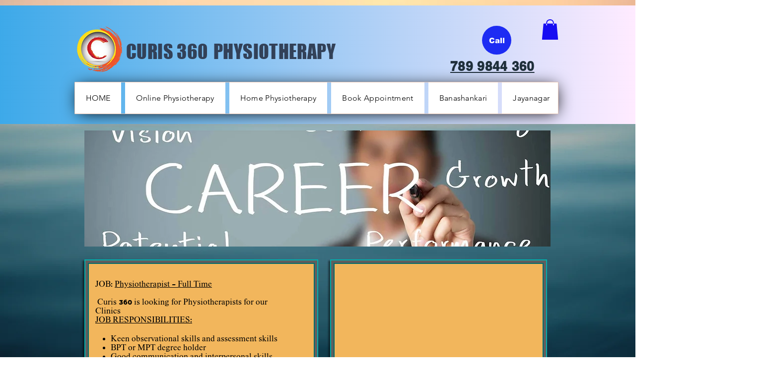

--- FILE ---
content_type: text/html; charset=utf-8
request_url: https://www.google.com/recaptcha/api2/aframe
body_size: 266
content:
<!DOCTYPE HTML><html><head><meta http-equiv="content-type" content="text/html; charset=UTF-8"></head><body><script nonce="a3YpgGwMs3PQywoj6xp6PQ">/** Anti-fraud and anti-abuse applications only. See google.com/recaptcha */ try{var clients={'sodar':'https://pagead2.googlesyndication.com/pagead/sodar?'};window.addEventListener("message",function(a){try{if(a.source===window.parent){var b=JSON.parse(a.data);var c=clients[b['id']];if(c){var d=document.createElement('img');d.src=c+b['params']+'&rc='+(localStorage.getItem("rc::a")?sessionStorage.getItem("rc::b"):"");window.document.body.appendChild(d);sessionStorage.setItem("rc::e",parseInt(sessionStorage.getItem("rc::e")||0)+1);localStorage.setItem("rc::h",'1769826446690');}}}catch(b){}});window.parent.postMessage("_grecaptcha_ready", "*");}catch(b){}</script></body></html>